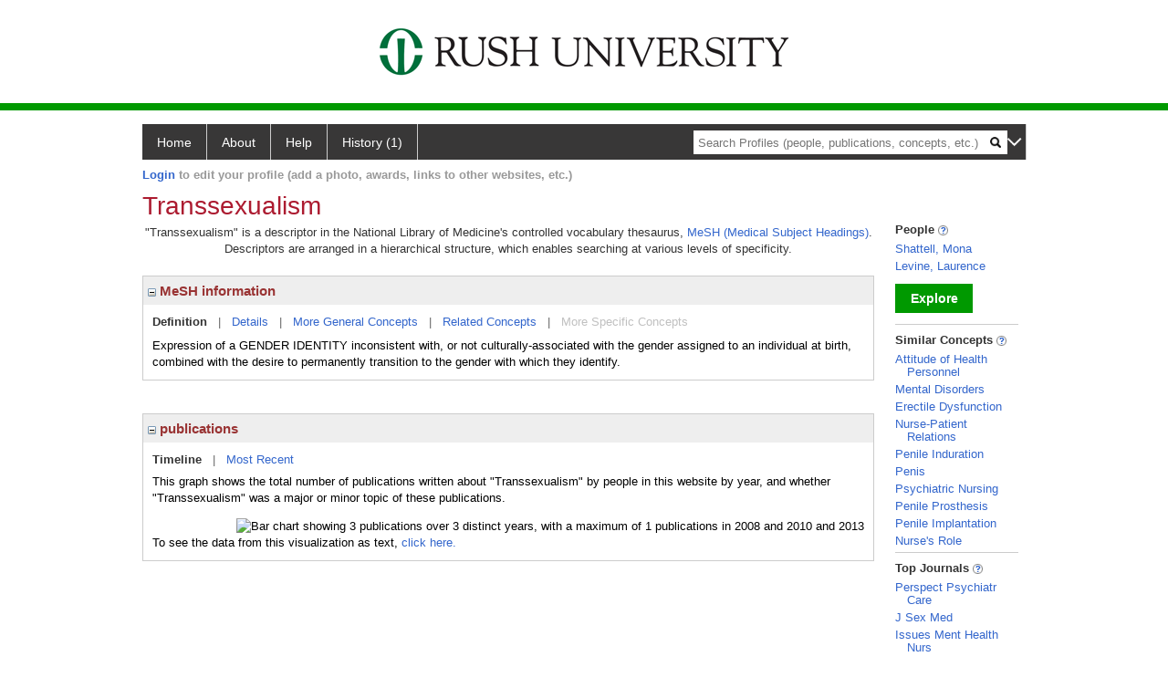

--- FILE ---
content_type: text/html; charset=utf-8
request_url: https://profiles.rush.edu/display/5878
body_size: 10628
content:

<!DOCTYPE html PUBLIC "-//W3C//DTD XHTML 1.0 Strict//EN" "https://www.w3.org/TR/xhtml1/DTD/xhtml1-strict.dtd">
<html>
<head id="ctl00_Head1"><title>
	Transsexualism | Profiles RNS
</title><meta charset="utf-8" /><meta http-equiv="X-UA-Compatible" content="IE-edge" /><meta name="viewport" content="width=device-width, initial-scale=1" />
    <script type="text/javascript" src="https://ajax.aspnetcdn.com/ajax/jQuery/jquery-3.3.1.min.js"></script>
    <!-- Latest compiled and minified CSS -->
    <link rel="stylesheet" href="https://maxcdn.bootstrapcdn.com/bootstrap/3.3.7/css/bootstrap.min.css" integrity="sha384-BVYiiSIFeK1dGmJRAkycuHAHRg32OmUcww7on3RYdg4Va+PmSTsz/K68vbdEjh4u" crossorigin="anonymous" />
    <!-- Optional theme -->
    <link rel="stylesheet" href="https://maxcdn.bootstrapcdn.com/bootstrap/3.3.7/css/bootstrap-theme.min.css" integrity="sha384-rHyoN1iRsVXV4nD0JutlnGaslCJuC7uwjduW9SVrLvRYooPp2bWYgmgJQIXwl/Sp" crossorigin="anonymous" /><link rel="stylesheet" href="https://netdna.bootstrapcdn.com/font-awesome/4.2.0/css/font-awesome.min.css" />
    <!-- Latest compiled and minified JavaScript -->
    <script type="text/javascript" src="https://maxcdn.bootstrapcdn.com/bootstrap/3.3.7/js/bootstrap.min.js" integrity="sha384-Tc5IQib027qvyjSMfHjOMaLkfuWVxZxUPnCJA7l2mCWNIpG9mGCD8wGNIcPD7Txa" crossorigin="anonymous"></script>      

    
    <link href="https://profiles.rush.edu/framework/css/profiles.css" rel="stylesheet" type="text/css" media="all" /><link href="https://profiles.rush.edu/framework/css/prns-theme.css" rel="stylesheet" type="text/css" media="all" /><link href="https://profiles.rush.edu/framework/css/prns-theme-menus-top.css" rel="stylesheet" type="text/css" media="all" /><meta name="apple-mobile-web-app-title" content="Profiles RNS" /><meta name="application-name" content="Profiles RNS" /><meta name="msapplication-TileColor" content="#a41c2f" /><meta name="theme-color" content="#a41c2f" /><link href="https://profiles.rush.edu/Profile/CSS/display.css" rel="stylesheet" type="text/css" media="all" /><script type="text/javascript" src="https://profiles.rush.edu/Framework/JavaScript/profiles.js"></script><link rel="alternate" type="application/rdf+xml" href="https://profiles.rush.edu/profile/5878/5878.rdf" /></head>
<body id="ctl00_bodyMaster">
    <!-- Google Tag Manager (noscript) -->
    <noscript>
        <iframe src="https://www.googletagmanager.com/ns.html?id=GTM-PXSD37"
            height="0" width="0" style="display: none; visibility: hidden"></iframe>
    </noscript>
    <!-- End Google Tag Manager (noscript) -->
    <form name="aspnetForm" method="post" action="../Profile/Display.aspx?subject=5878&amp;predicate=&amp;object=&amp;tab=&amp;file=&amp;viewas=HTML&amp;ContentType=text%2fhtml&amp;StatusCode=200&amp;SessionID=F9EAA6FD-102E-49B2-A880-69250C0F6B06" id="aspnetForm" enctype="multipart/form-data">
<div>
<input type="hidden" name="ctl00_toolkitScriptMaster_HiddenField" id="ctl00_toolkitScriptMaster_HiddenField" value="" />
<input type="hidden" name="__EVENTTARGET" id="__EVENTTARGET" value="" />
<input type="hidden" name="__EVENTARGUMENT" id="__EVENTARGUMENT" value="" />
<input type="hidden" name="__VIEWSTATE" id="__VIEWSTATE" value="/wEPDwUENTM4MWRkAhQrYbsxhaDJtHyB0XDRFs5D3QcIUq/QdlJIHuTiOpY=" />
</div>

<script type="text/javascript">
//<![CDATA[
var theForm = document.forms['aspnetForm'];
if (!theForm) {
    theForm = document.aspnetForm;
}
function __doPostBack(eventTarget, eventArgument) {
    if (!theForm.onsubmit || (theForm.onsubmit() != false)) {
        theForm.__EVENTTARGET.value = eventTarget;
        theForm.__EVENTARGUMENT.value = eventArgument;
        theForm.submit();
    }
}
//]]>
</script>


<script src="/WebResource.axd?d=LFXLMR1gXNnXYej92eiLejn0nAExYbscTxEo12DgVm-gNOA9tYyHVZlLPX4E8tXyCBBYAatAS7J2rJxxUPt7yJJlgobuNGcf5VMm1JhpOFc1&amp;t=638901593280000000" type="text/javascript"></script>


<script src="/ScriptResource.axd?d=USXGLUTvyXF2SFGQsqpK46alCXYEvT0sHPmllWxViob5xumnScAJuL7xSnxTrrvvgU8kEXIGk4cW413WK1KIgn-_8kJGlx47pYfQVal_7zgksAqb2nzugZzbV2v08bPW0&amp;t=705c9838" type="text/javascript"></script>
<script src="/ScriptResource.axd?d=Tv_IxUAt2yEgUROskpMhrTKu9Vo_ESGMd2cHR3tH8jKhhefOvTilT0l-MhEOXL-SBVjxh-siDmB3Iq8T68sDnArq84yYVI1a30W8E1-N7Keqh7lW4teZWx03ugSDBsU61szsG-2Q8ekQrf8T6_H9BA2&amp;t=705c9838" type="text/javascript"></script>
<div>

	<input type="hidden" name="__VIEWSTATEGENERATOR" id="__VIEWSTATEGENERATOR" value="BDFA38F5" />
</div>
        <script type="text/javascript">
//<![CDATA[
Sys.WebForms.PageRequestManager._initialize('ctl00$toolkitScriptMaster', 'aspnetForm', [], [], [], 3600, 'ctl00');
//]]>
</script>


        <script type="text/javascript">
            (function (i, s, o, g, r, a, m) {
                i['GoogleAnalyticsObject'] = r; i[r] = i[r] || function () {
                    (i[r].q = i[r].q || []).push(arguments)
                }, i[r].l = 1 * new Date(); a = s.createElement(o), m = s.getElementsByTagName(o)[0]; a.async = 1; a.src = g; m.parentNode.insertBefore(a, m)
            })(window, document, 'script', '//www.google-analytics.com/analytics.js', 'ga');
            ga('create', 'UA-5308116-1', '.catalyst.harvard.edu');
            ga('create', 'UA-59825751-1', '.catalyst.harvard.edu', { 'name': 'b' });
            ga('send', 'pageview');
            ga('b.send', 'pageview');
        </script>
        <div id='page-container'>
    <div class="institutionHeader">
     
        <img src="https://profiles.rush.edu/Framework/Images/banner.png" alt="Header Logo" />
</div>
            <div class="profiles">
                
                
                    
                            
<div id="prns-nav">
    <!-- MAIN NAVIGATION MENU -->
    <nav>
        <ul class="prns-main">
            <li class="main-nav">
                <a href="/search">Home</a>
            </li>
            <li class="main-nav">
                <a href='#'>About</a>
                <ul class="drop">
                    <li>
                        <a id="about" style="border-left: 1px solid  #999; border-right: 1px solid  #999; border-bottom: 1px solid #999; width: 200px !important" href="/about/default.aspx?tab=overview">Overview</a>
                    </li>
                    <li>
                        <a id="data" style="border-left: 1px solid  #999; border-right: 1px solid  #999; border-bottom: 1px solid #999; width: 200px !important" href="/about/default.aspx?tab=data">Sharing Data</a>
                    </li>
                    <li>
                        <a id="orcid" style="border-left: 1px solid  #999; border-right: 1px solid  #999; border-bottom: 1px solid #999; width: 200px !important" href="/about/default.aspx?tab=orcid">ORCID</a>
                    </li>
                </ul>

            </li>
            <li class="main-nav">
                <a href="/about/default.aspx?tab=faq">Help</a>
            </li>
            
            <li class='main-nav'><a href='https://profiles.rush.edu/history'>History (1)</a><ul class='drop'><li><a  style='border-left:1px solid #383737;border-right:1px solid #383737;' href='https://profiles.rush.edu/profile/5878'>Transsexualism</a></li><li style='height:39px !important;'><a style='border-top:1px solid #ffffff;border-bottom:1px solid #383737;border-left:1px solid #383737;border-right:1px solid #383737;' href='https://profiles.rush.edu/history'>See All Pages</a></li></ul></li>
            <li class="search main-nav" style="width: 492px;">
                <input name="search" id="menu-search" placeholder="Search Profiles (people, publications, concepts, etc.)" type="text" style="padding-left: 5px;" />
                <img style="cursor: pointer" alt="search" id="img-mag-glass" src="/framework/images/blackMagnifyGlass.png" />
            </li>
            <li id="search-drop" class="last main-nav" style="float: right !important; width: 25px;">
                <a href="#" style="padding: 0px; padding-top: 9px; margin: 0px;">
                    <img src="/framework/images/arrowDown.png" /></a>
                <ul class="drop" style="top: 39px; left: 835px;">
                    <li class='first'><a class='search-drop' href='https://profiles.rush.edu/search'>Find People</a></li><li class='last'><a class='search-drop' style='border-bottom:1px solid #383737;' href='https://profiles.rush.edu/search/all'>Find Everything</a></li>
                </ul>
            </li>
        </ul>
        <!-- USER LOGIN MSG / USER FUNCTION MENU -->
        <div id="prns-usrnav" class="pub" class-help="class should be [pub|user]">
            <div class="loginbar">
                <a href='https://profiles.rush.edu/login/default.aspx?method=login&redirectto=https://profiles.rush.edu/display/5878'>Login</a> to edit your profile (add a photo, awards, links to other websites, etc.)
            </div>
            <!-- SUB NAVIGATION MENU (logged on) -->
            <ul class="usermenu">
                
                <li style="margin-top: 0px !important;">
                    <div class="divider"></div>
                </li>
                <li><a href='https://profiles.rush.edu/login/default.aspx?pin=send&method=login&edit=true'>Edit My Profile</a></li>
                <li>
                    <div class="divider"></div>
                </li>
                               
                <li id="ListDivider">
                    <div class="divider"></div>
                </li>
                <li id="navMyLists">
                   <a href="#">My Person List (<span id="list-count">0</span>)</a>
                    
                </li>
                 <li>
                    <div class="divider"></div>
                </li>
              
                
                
                
            </ul>
        </div>
    </nav>
</div>

<script type='text/javascript'>$('#useourdata').css('border-bottom','');</script><script type='text/javascript'> var NAME = document.getElementById('prns-usrnav'); NAME.className = 'pub'; $('#navMyLists').remove(); $('#ListDivider').remove();</script>
<script type="text/javascript">

    $(function () {
        setNavigation();
    });

    function setNavigation() {
        var path = $(location).attr('href');
        path = path.replace(/\/$/, "");
        path = decodeURIComponent(path);

        $(".prns-main li").each(function () {

            var href = $(this).find("a").attr('href');
            var urlParams = window.location.search;

            if ((path + urlParams).indexOf(href) >= 0) {
                $(this).addClass('landed');
            }
        });


        return true;
    }
    $(document).ready(function () {
        $("#menu-search").on("keypress", function (e) {
            if (e.which == 13) {
                minisearch();
                return false;
            }
            return true;
        });

        $("#img-mag-glass").on("click", function () {
            minisearch();
            return true;
        });
    });
    function minisearch() {
        var keyword = $("#menu-search").val();
        var classuri = 'http://xmlns.com/foaf/0.1/Person';
        document.location.href = '/search/default.aspx?searchtype=people&searchfor=' + keyword + '&classuri=' + classuri;
        return true;
    }

</script>



                        
                
                
                <div class="profilesPage">
                    <button type="button" style="color: #000000;" onclick="javascript:topFunction();" id="rtnBtn" title="Go to top">Return to Top</button>
                    <div id="profilesMainRow" class="MainRow">
                        
                        <div id="ctl00_divProfilesContentMain" class="profilesContentMain profilesMaxWidth">
                            <div id="ctl00_divTopMainRow" style="width: 100%">
                                 <div class="pageTitle"><h2 style='margin-bottom:0px;'>Transsexualism</h2></div>
                            </div>
                            
                            <div class="backLink">
                                
                            </div>
                            <div class="pageDescription">
                                
                            </div>
                            <div class="prns-screen-search" id="prns-content">
                                <div class="content-main">
                                    
                                </div>
                            </div>
                            <div class="panelMain">
                                
                                    
                                            

<p style='margin-bottom: 20px;'>
	"Transsexualism" is a descriptor in the National Library of Medicine's controlled vocabulary thesaurus, 
	<a href="http://www.nlm.nih.gov/mesh/" target="_blank">MeSH (Medical Subject Headings)</a>. Descriptors are arranged in a hierarchical structure, 
	which enables searching at various levels of specificity.
</p>

<div class="PropertyGroupItem">
	<div class="PropertyItemHeader">
		<a href="javascript:toggleBlock('propertyitem','meshInfo')"> 
			<img src="https://profiles.rush.edu/Profile/Modules/PropertyList/images/minusSign.gif" id="ctl00_ContentMain_rptMain_ctl00_ctl00_plusImage" style="border: none; text-decoration: none !important" border="0" alt="expand / collapse" /></a>
			MeSH information
	</div>
	<div class="PropertyGroupData">
		<div id="meshInfo">

			<div class="anchor-tab">
				<a href="javascript:void(0)" id="ctl00_ContentMain_rptMain_ctl00_ctl00_definitionLink" class="selected" rel="#meshDefinition">Definition</a>
				&nbsp; | &nbsp; 
				<a href="javascript:void(0)" id="ctl00_ContentMain_rptMain_ctl00_ctl00_detailsLink" rel="#meshDetails">Details</a> 
				&nbsp; | &nbsp; 
				<a href="javascript:void(0)" id="ctl00_ContentMain_rptMain_ctl00_ctl00_generalConceptLink" rel="#meshGeneralConcepts">More General Concepts</a> 
				&nbsp; | &nbsp; 
				<a href="javascript:void(0)" id="ctl00_ContentMain_rptMain_ctl00_ctl00_relatedConceptLink" rel="#meshRelatedConcepts">Related Concepts</a> 	
				&nbsp; | &nbsp; 
				<a href="javascript:void(0)" id="ctl00_ContentMain_rptMain_ctl00_ctl00_specificConceptLink" rel="#meshSpecificConcepts" class="disabled">More Specific Concepts</a> 	
			</div>

			<div id="meshDefinition" class='toggle-vis'>
				Expression of a GENDER IDENTITY inconsistent with, or not culturally-associated with the gender assigned to an individual at birth, combined with the desire to permanently transition to the gender with which they identify.
    
			</div>

			<div id="meshDetails" class='toggle-vis' style='display: none;'>
				<table>
				<tbody>
					<tr>
						<td class='label'>Descriptor ID</td>
						<td>				
							D014189
						</td>			
					</tr>
					<tr>
						<td class='label'>MeSH Number(s)</td>
						<td>
							<div>F01.145.802.975.750</div>
						</td>
					</tr>
					<tr>
						<td class='label'>Concept/Terms</td>
						<td>
							<div><a href='javascript:void(0);'>Transsexualism</a><ul style='display: none;'><li><span>Transsexualism</span></li><li><span>Transgenderism</span></li></ul></div>
						</td>
					</tr>
				</tbody>	
				</table>
			</div>

			<div id="meshGeneralConcepts" class='toggle-vis' style='display: none;'>
				<p>Below are MeSH descriptors whose meaning is more general than "Transsexualism".</p>
				<div>
					<ul>
						<li><span>Psychiatry and Psychology [F]</span></li><li style='margin-left:16px;'><span><a href='https://profiles.rush.edu/profile/16194'>Behavior and Behavior Mechanisms</a> [F01]</span></li><li style='margin-left:24px;'><span><a href='https://profiles.rush.edu/profile/25346'>Behavior</a> [F01.145]</span></li><li style='margin-left:32px;'><span><a href='https://profiles.rush.edu/profile/12685'>Sexual Behavior</a> [F01.145.802]</span></li><li style='margin-left:40px;'><span><a href='https://profiles.rush.edu/profile/13924'>Sexuality</a> [F01.145.802.975]</span></li><li style='margin-left:48px;'><span><a href='https://profiles.rush.edu/profile/5878'><b>Transsexualism</b></a> [F01.145.802.975.750]</span></li>
					</ul>
				</div>
			</div>

			<div id="meshRelatedConcepts" class='toggle-vis' style='display: none;'>
				<p>Below are MeSH descriptors whose meaning is related to "Transsexualism".</p>
				<div>
					<ul>
						<li style='margin-left:0px;'><span><a href='https://profiles.rush.edu/profile/13924'>Sexuality</a></span></li><li style='margin-left:16px;'><span><a href='https://profiles.rush.edu/profile/3180'>Bisexuality</a></span></li><li style='margin-left:16px;'><span><a href='https://profiles.rush.edu/profile/29307'>Heterosexuality</a></span></li><li style='margin-left:16px;'><span><a href='https://profiles.rush.edu/profile/14144'>Homosexuality</a></span></li><li style='margin-left:16px;'><span><a href='https://profiles.rush.edu/profile/5878'><b>Transsexualism</b></a></span></li>
					</ul>
				</div>
			</div>

			<div id="meshSpecificConcepts" class='toggle-vis' style='display: none;'>
				<p>Below are MeSH descriptors whose meaning is more specific than "Transsexualism".</p>
				<div>
					<ul>
						
					</ul>
				</div>
			</div>
		</div>
	</div>
</div>
<br /><br />
<script type="text/javascript">
	$(function() {

		$("#meshInfo .anchor-tab a").bind("click", function() {
			var $this = $(this);
			if ($this.get(0).className != "selected" && $this.get(0).className != "disabled") {
				// Toggle link classes
				$this.toggleClass("selected").siblings("a.selected").removeClass("selected");

				// Show target element hiding currently visible
				var target = $this.attr('rel');
				$("#meshInfo .toggle-vis:visible").hide();
				$(target).fadeIn("fast");
			}
		});

		$('#meshDetails a').bind('click', function() {
			var $this = $(this);
			$this.next('ul').toggle();
		});
	});
</script>
                                        
                                            

<div class="PropertyGroupItem"  style='margin-bottom: 10px;'>
	<div class="PropertyItemHeader">
		<a href="javascript:toggleBlock('propertyitem','conceptPub')"> 
			<img src="https://profiles.rush.edu/Profile/Modules/PropertyList/images/minusSign.gif" id="ctl00_ContentMain_rptMain_ctl01_ctl00_plusImage" style="border: none; text-decoration: none !important" border="0" alt="expand / collapse" /></a>
			publications
	</div>
	<div class="PropertyGroupData">
		<div id="conceptPub" class='publicationList'>

			<div class="anchor-tab">
				<a class='selected' rel="#timelineContainer" href='javascript:void(0)'>Timeline</a>
				&nbsp; | &nbsp; 
				
				<a rel="#newest" tabindex="0">Most Recent</a> 
				
			</div>
			
			<div id="timelineContainer" class='toggle-vis' style='margin-top: 6px;'>		
				<div style='padding-right: 3px;'>This graph shows the total number of publications written about "Transsexualism" by people in this website by year, and whether "Transsexualism" was a major or minor topic of these publications. <!--In all years combined, a total of [[[TODO:PUBLICATION COUNT]]] publications were written by people in Profiles.--></div>
				<div id="publicationTimelineGraph">
					<img src="//chart.googleapis.com/chart?chs=595x100&chf=bg,s,ffffff|c,s,ffffff&chxt=x,y&chxl=0:|'96||'98||'00||'02||'04||'06||'08||'10||'12||'14||'16||'18||'20||'22||'24||'26|1:|0|1&cht=bvs&chd=t:0,0,0,0,0,0,0,0,0,0,0,0,100,0,100,0,0,100,0,0,0,0,0,0,0,0,0,0,0,0,0|0,0,0,0,0,0,0,0,0,0,0,0,0,0,0,0,0,0,0,0,0,0,0,0,0,0,0,0,0,0,0&chdl=Major+Topic|Minor+Topic&chco=FB8072,80B1D3&chbh=10" id="ctl00_ContentMain_rptMain_ctl01_ctl00_timeline" border="0" alt="Bar chart showing 3 publications over 3 distinct years, with a maximum of 1 publications in 2008 and 2010 and 2013" />
                    <div style="text-align:left">To see the data from this visualization as text, <a id="divShowTimelineTable" tabindex="0">click here.</a></div>
				</div>
                <div id="divTimelineTable" class="listTable" style="display:none;margin-top:12px;margin-bottom:8px;">
		            <table style="width:592px"><tr><th>Year</th><th>Major Topic</th><th>Minor Topic</th><th>Total</th></tr><tr><td style="text-align:center;">2008</td><td style="text-align:center;">1</td><td style="text-align:center;">0</td><td>1</td></tr><tr><td style="text-align:center;">2010</td><td style="text-align:center;">1</td><td style="text-align:center;">0</td><td>1</td></tr><tr><td style="text-align:center;">2013</td><td style="text-align:center;">1</td><td style="text-align:center;">0</td><td>1</td></tr></table>
                    To return to the timeline, <a id="dirReturnToTimeline" tabindex="0">click here.</a>
                </div>
			</div>	
			
			
			
			<div id="newest" class="newest publications toggle-vis" style="display:none;">
				<div class='intro'>Below are the most recent publications written about "Transsexualism" by people in Profiles.</div>
				<ol style="margin-top: 8px;">		
					
								<li>
								<div>Child abuse victimization among transgender and gender nonconforming people: A systematic review. Perspect Psychiatr Care. 2019 Oct; 55(4):576-583.</div>
								<div class='viewIn'>View in: <a href='//www.ncbi.nlm.nih.gov/pubmed/31104337' target='_new'>PubMed</a></div>							
								</li>
							
								<li>
								<div>Nursing silent on LGBTQ health: rebel nurses provide hope. Arch Psychiatr Nurs. 2014 Feb; 28(1):76-7.</div>
								<div class='viewIn'>View in: <a href='//www.ncbi.nlm.nih.gov/pubmed/24506992' target='_new'>PubMed</a></div>							
								</li>
							
								<li>
								<div>Trauma, gender reassignment, and penile augmentation. J Sex Med. 2010 Apr; 7(4 Pt 2):1657-67.</div>
								<div class='viewIn'>View in: <a href='//www.ncbi.nlm.nih.gov/pubmed/20388163' target='_new'>PubMed</a></div>							
								</li>
							
								<li>
								<div>Issues affecting gay, lesbian, bisexual, and transgender persons. Issues Ment Health Nurs. 2008 Jun; 29(6):549-50.</div>
								<div class='viewIn'>View in: <a href='//www.ncbi.nlm.nih.gov/pubmed/18569202' target='_new'>PubMed</a></div>							
								</li>
							
				</ol>	
			</div>	
			
			
		</div>
	</div>
</div>
<script type="text/javascript">
    $(function () {
        // Add style to the first LI
        $("div.publications ol").find("li:first").addClass("first");
        // Remove timeline graph if no image found.
        if ($('#publicationTimelineGraph img').attr('src') == undefined)
            $('#publicationTimelineGraph img').remove();

        $(".publicationList .anchor-tab a").bind("click", function () {
            var $this = $(this);
            if ($this.get(0).className != "selected") {
                // Toggle link classes
                $this.toggleClass("selected").siblings("a.selected").removeClass("selected");

                // Show target element hiding currently visible
                var target = $this.attr('rel');
                $("div.publicationList .toggle-vis:visible").hide();
                $(target).fadeIn("fast");
            }
        });

        $(".publicationList .anchor-tab a").bind("keypress", function (e) {
            if (e.keyCode == 13) {
                var $this = $(this);
                if ($this.get(0).className != "selected") {
                    // Toggle link classes
                    $this.toggleClass("selected").siblings("a.selected").removeClass("selected");

                    // Show target element hiding currently visible
                    var target = $this.attr('rel');
                    $("div.publicationList .toggle-vis:visible").hide();
                    $(target).fadeIn("fast");
                }
            }
        });
    });

    $(function () {
        $("#divShowTimelineTable").bind("click", function () {

            $("#divTimelineTable").show();
            $("#publicationTimelineGraph").hide();
        });


        jQuery("#divShowTimelineTable").bind("keypress", function (e) {
            if (e.keyCode == 13) {
                $("#divTimelineTable").show();
                $("#publicationTimelineGraph").hide();
            }
        });
    });

    $(function () {
        $("#dirReturnToTimeline").bind("click", function () {

            $("#divTimelineTable").hide();
            $("#publicationTimelineGraph").show();
        });


        jQuery("#dirReturnToTimeline").bind("keypress", function (e) {
            if (e.keyCode == 13) {
                $("#divTimelineTable").hide();
                $("#publicationTimelineGraph").show();
            }
        });
    });
</script>
       
                                        
                                
                            </div>
                        </div>
                        <div class="profilesContentPassive">
                            <div class="panelPassive">
                                
                                    
                                            
        <div class="passiveSectionHead">
            <div style="white-space: nowrap; display: inline">
                People
                
                <a id="ctl00_ContentPassive_rptPassive_ctl00_ctl00_passiveList_ctl00_Info" class="questionImage" href="#"><img src="https://profiles.rush.edu/profile/modules/passivelist/Images/info.png" alt="" style="border-width:0px;" /></a>
            </div>
            <div id='f55ccd4c-2bc2-47df-9d46-bea5e92ccf06' class='passiveSectionHeadDescription' style='display: none;'>
                <div>People who have written about this concept.</div>
            </div>
        </div>

        <div class="passiveSectionBody">
            <ul>
    
        <li>
            <a id="ctl00_ContentPassive_rptPassive_ctl00_ctl00_passiveList_ctl01_itemUrl" href="https://profiles.rush.edu/profile/448331">Shattell, Mona</a>
        </li>
    
        <li>
            <a id="ctl00_ContentPassive_rptPassive_ctl00_ctl00_passiveList_ctl02_itemUrl" href="https://profiles.rush.edu/profile/448351">Levine, Laurence</a>
        </li>
    
        </ul>
            </div>         
             <a id="ctl00_ContentPassive_rptPassive_ctl00_ctl00_passiveList_ctl03_moreurl" class="prns-explore-btn" href="https://profiles.rush.edu/search/default.aspx?searchtype=people&amp;searchfor=Transsexualism&amp;perpage=15&amp;offset=0&amp;new=true">Explore</a>
        <div class="passiveSectionLine">_</div>
    

                                        
                                            

<div class="passiveSectionHead">
    <div id="ctl00_ContentPassive_rptPassive_ctl01_ctl00_sectionTitle" style="white-space: nowrap; display: inline">
        Similar Concepts <a href="JavaScript:toggleVisibility('similarConceptDescription');">
            <img id="ctl00_ContentPassive_rptPassive_ctl01_ctl00_imgQuestion" alt="expand description" src="https://profiles.rush.edu/Framework/Images/info.png" style="border-width:0px;" />
        </a>
    </div>
    <div id="similarConceptDescription" class="passiveSectionHeadDescription" style="display: none;">
        Similar concepts derived from published works.
    </div>
</div>
<div class="passiveSectionBody">
	<ul>
		<li><a href='https://profiles.rush.edu/profile/3947'>Attitude of Health Personnel</a></li><li><a href='https://profiles.rush.edu/profile/20463'>Mental Disorders</a></li><li><a href='https://profiles.rush.edu/profile/18641'>Erectile Dysfunction</a></li><li><a href='https://profiles.rush.edu/profile/14569'>Nurse-Patient Relations</a></li><li><a href='https://profiles.rush.edu/profile/20335'>Penile Induration</a></li><li><a href='https://profiles.rush.edu/profile/15461'>Penis</a></li><li><a href='https://profiles.rush.edu/profile/21354'>Psychiatric Nursing</a></li><li><a href='https://profiles.rush.edu/profile/10433'>Penile Prosthesis</a></li><li><a href='https://profiles.rush.edu/profile/16846'>Penile Implantation</a></li><li><a href='https://profiles.rush.edu/profile/16003'>Nurse's Role</a></li>
	</ul>
</div>
<div class="passiveSectionLine">_</div>
       
                                        
                                            

<div class="passiveSectionHead">
    <div id="ctl00_ContentPassive_rptPassive_ctl02_ctl00_sectionTitle" style="white-space: nowrap; display: inline">
        Top Journals <a href="JavaScript:toggleVisibility('topJournal');">
            <img id="ctl00_ContentPassive_rptPassive_ctl02_ctl00_imgQuestion" alt="expand description" src="https://profiles.rush.edu/Framework/Images/info.png" style="border-width:0px;" />
        </a>
    </div>
    <div id="topJournal" class="passiveSectionHeadDescription" style="display: none;">
        Top journals in which articles about this concept have been published.
    </div>
</div>
<div class="passiveSectionBody">
	<ul>
		<li><a href="javascript:alert('Perspectives in psychiatric care')">Perspect Psychiatr Care</a></li><li><a href="javascript:alert('The journal of sexual medicine')">J Sex Med</a></li><li><a href="javascript:alert('Issues in mental health nursing')">Issues Ment Health Nurs</a></li><li><a href="javascript:alert('Archives of psychiatric nursing')">Arch Psychiatr Nurs</a></li>
	</ul>
</div>

       
                                        
                                
                            </div>
                        </div>
                    </div>
                </div>
            </div>
            
            <div style="margin-top: 32px;" id="catfooter">
                
            </div>
        </div>
    </form>
    <script type="text/javascript">
        $(document).ready(function () {


            $("#page-container a").css("cursor", "pointer");
            $(".title-container").css("cursor", "pointer");
            $('.title-container').hover(function () {
                $(".title-container").css("opacity", ".5");
            });

            $(".title-container").click(function () {
                //  window.location.href = "https://staging.connects.catalyst.harvard.edu/profiles/search";
            });

            $(".questionImage").on("click", function (event) {
                event.stopPropagation();
                event.stopImmediatePropagation();
                $(this).parent().siblings(".passiveSectionHeadDescription").toggle();
                event.preventDefault();
            });

            $('input[type="text"]').on("focusout", function (event) {
                $(this).val($.trim($(this).val()));
                return true;
            });

            if ($(".panelPassive").text().trim().length == 0) { $(".panelPassive").remove(); }
            if ($(".profilesContentPassive").text().trim().length == 0) { $(".profilesContentPassive").remove(); }
            if ($(".content-main").text().trim().length == 0) { $(".content-main").remove(); }
            if ($(".prns-screen-search").text().trim().length == 0) { $(".prns-screen-search").remove(); }
            if ($(".profilesHeader").text().trim().length == 0) { $(".profilesHeader").remove(); }
            if ($(".panelHeader").text().trim().length == 0) { $(".panelHeader").remove(); }

        });

        // When the user scrolls down 20px from the top of the document, show the button
        window.onscroll = function () { scrollFunction() };

        function scrollFunction() {
            if (document.body.scrollTop > 250 || document.documentElement.scrollTop > 250) {
                document.getElementById("rtnBtn").style.display = "block";
            } else {
                document.getElementById("rtnBtn").style.display = "none";
            }
            return true;
        }

        // When the user clicks on the button, scroll to the top of the document
        function topFunction() {
            $('body,html').animate({ scrollTop: 0 }, 500);
            return true;
        }

        $(document).ready(function () {
            $(".lnk-edit-arrow").on("click", function () {
                var img = $(this).find("img");
                var current = img.attr("src");
                var newsrc = img.attr("data-swap");
                $("#" + $(this).attr("data-item")).toggle();
                img.attr("src", newsrc).attr("data-swap", current);
            });
        });


    </script>
    <script type="text/javascript">
    $(document).ready(function () {jQuery('.pageSubTitle').remove();});$(document).ready(function () {$('.pageDescription').remove();});$(document).ready(function () {$('.backLink').remove();});$(document).ready(function () {$('.prns-screen-search').remove();});
    </script>
</body>
</html>
